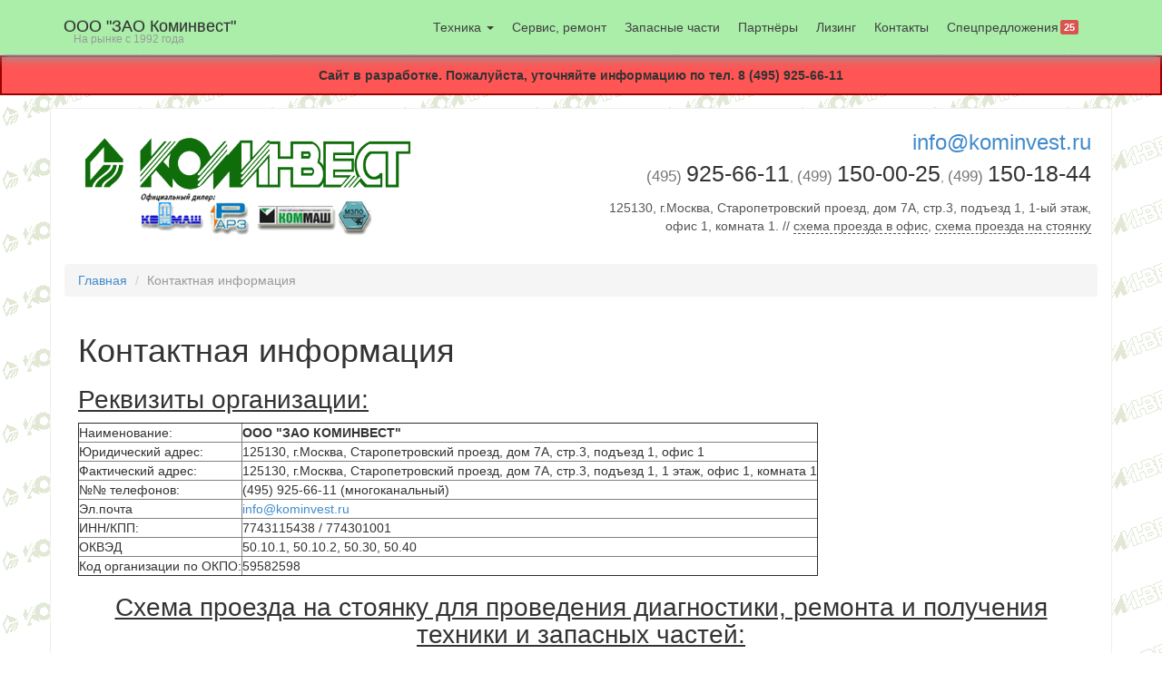

--- FILE ---
content_type: text/html; charset=utf-8
request_url: http://www.kominvest.ru/page/contacts
body_size: 6407
content:
<!DOCTYPE html>
<html lang="en">
  <head><meta data-config="{&quot;money_with_currency_format&quot;:{&quot;delimiter&quot;:&quot; &quot;,&quot;separator&quot;:&quot;.&quot;,&quot;format&quot;:&quot;%n\u0026nbsp;%u&quot;,&quot;unit&quot;:&quot;руб&quot;,&quot;show_price_without_cents&quot;:0},&quot;currency_code&quot;:&quot;RUR&quot;,&quot;currency_iso_code&quot;:&quot;RUB&quot;,&quot;default_currency&quot;:{&quot;title&quot;:&quot;Российский рубль&quot;,&quot;code&quot;:&quot;RUR&quot;,&quot;rate&quot;:1.0,&quot;format_string&quot;:&quot;%n\u0026nbsp;%u&quot;,&quot;unit&quot;:&quot;руб&quot;,&quot;price_separator&quot;:&quot;&quot;,&quot;is_default&quot;:true,&quot;price_delimiter&quot;:&quot;&quot;,&quot;show_price_with_delimiter&quot;:true,&quot;show_price_without_cents&quot;:false},&quot;facebook&quot;:{&quot;pixelActive&quot;:false,&quot;currency_code&quot;:&quot;RUB&quot;,&quot;use_variants&quot;:null},&quot;vk&quot;:{&quot;pixel_active&quot;:null,&quot;price_list_id&quot;:null},&quot;new_ya_metrika&quot;:true,&quot;ecommerce_data_container&quot;:&quot;dataLayer&quot;,&quot;common_js_version&quot;:null,&quot;vue_ui_version&quot;:null,&quot;feedback_captcha_enabled&quot;:null,&quot;account_id&quot;:129431,&quot;hide_items_out_of_stock&quot;:false,&quot;forbid_order_over_existing&quot;:false,&quot;minimum_items_price&quot;:null,&quot;enable_comparison&quot;:true,&quot;locale&quot;:&quot;ru&quot;,&quot;client_group&quot;:null,&quot;consent_to_personal_data&quot;:{&quot;active&quot;:false,&quot;obligatory&quot;:true,&quot;description&quot;:&quot;Настоящим подтверждаю, что я ознакомлен и согласен с условиями \u003ca href=&#39;/page/oferta&#39; target=&#39;blank&#39;\u003eоферты и политики конфиденциальности\u003c/a\u003e.&quot;},&quot;recaptcha_key&quot;:&quot;6LfXhUEmAAAAAOGNQm5_a2Ach-HWlFKD3Sq7vfFj&quot;,&quot;recaptcha_key_v3&quot;:&quot;6LcZi0EmAAAAAPNov8uGBKSHCvBArp9oO15qAhXa&quot;,&quot;yandex_captcha_key&quot;:&quot;ysc1_ec1ApqrRlTZTXotpTnO8PmXe2ISPHxsd9MO3y0rye822b9d2&quot;,&quot;checkout_float_order_content_block&quot;:false,&quot;available_products_characteristics_ids&quot;:null,&quot;sber_id_app_id&quot;:&quot;5b5a3c11-72e5-4871-8649-4cdbab3ba9a4&quot;,&quot;theme_generation&quot;:2,&quot;quick_checkout_captcha_enabled&quot;:false,&quot;max_order_lines_count&quot;:500,&quot;sber_bnpl_min_amount&quot;:1000,&quot;sber_bnpl_max_amount&quot;:150000,&quot;counter_settings&quot;:{&quot;data_layer_name&quot;:&quot;dataLayer&quot;,&quot;new_counters_setup&quot;:false,&quot;add_to_cart_event&quot;:true,&quot;remove_from_cart_event&quot;:true,&quot;add_to_wishlist_event&quot;:true},&quot;site_setting&quot;:{&quot;show_cart_button&quot;:true,&quot;show_service_button&quot;:false,&quot;show_marketplace_button&quot;:false,&quot;show_quick_checkout_button&quot;:false},&quot;warehouses&quot;:[],&quot;captcha_type&quot;:&quot;google&quot;,&quot;human_readable_urls&quot;:false}" name="shop-config" content="" /><script type="text/javascript" src="https://static.insales-cdn.com/assets/static-versioned/v3.72/static/libs/lodash/4.17.21/lodash.min.js"></script>
<!--InsalesCounter -->
<script type="text/javascript">
(function() {
  if (typeof window.__insalesCounterId !== 'undefined') {
    return;
  }

  try {
    Object.defineProperty(window, '__insalesCounterId', {
      value: 129431,
      writable: true,
      configurable: true
    });
  } catch (e) {
    console.error('InsalesCounter: Failed to define property, using fallback:', e);
    window.__insalesCounterId = 129431;
  }

  if (typeof window.__insalesCounterId === 'undefined') {
    console.error('InsalesCounter: Failed to set counter ID');
    return;
  }

  let script = document.createElement('script');
  script.async = true;
  script.src = '/javascripts/insales_counter.js?7';
  let firstScript = document.getElementsByTagName('script')[0];
  firstScript.parentNode.insertBefore(script, firstScript);
})();
</script>
<!-- /InsalesCounter -->

    <meta charset="utf-8">
    <meta http-equiv="X-UA-Compatible" content="IE=edge">
    <meta name="viewport" content="width=device-width, initial-scale=1">
    <meta name="description" content="">
    <meta name="author" content="">
	
	<meta name='yandex-verification' content='47009bfebedb2f65' />
	<meta name="google-site-verification" content="mbLwXP-OOMJKOhpGeP5XWQB5WZV3LJlHWzdbJwzip8M" />
	
	<link href="https://static.insales-cdn.com/assets/1/6441/489769/1547874612/favicon4.ico" rel="shortcut icon" type="image/vnd.microsoft.icon" />
	<link href="https://static.insales-cdn.com/assets/1/6441/489769/1547874612/apple-touch-icon-114.png" rel="apple-touch-icon" type="image/png" />
	
	<title>Контактная информация</title>

    <!-- Bootstrap core CSS -->
	<link type="text/css" rel="stylesheet" media="all" href="https://static.insales-cdn.com/assets/1/6441/489769/1547874612/bootstrap.min.css" />
    <!-- Bootstrap theme -->
	<link type="text/css" rel="stylesheet" media="all" href="https://static.insales-cdn.com/assets/1/6441/489769/1547874612/bootstrap-theme.min.css" />
	
	<!-- Custom scrpits -->
    <script type="text/javascript" src="https://ajax.googleapis.com/ajax/libs/jquery/1.11.0/jquery.min.js"></script>
	<script type="text/javascript" src="https://static.insales-cdn.com/assets/1/6441/489769/1547874612/jquery-ui-1.10.4.custom.min.js"></script>
	<script type="text/javascript" src="https://static.insales-cdn.com/assets/1/6441/489769/1547874612/functions.js"></script>
	<link type="text/css" rel="stylesheet" media="all" href="https://static.insales-cdn.com/assets/1/6441/489769/1547874612/jquery-ui-1.10.4.custom.min.css" />
	
	<!-- InSales scripts + Cart -->
    <script type="text/javascript" src="https://static.insales-cdn.com/assets/1/6441/489769/1547874612/jq.cookies.js"></script>
    <script type="text/javascript" src="/served_assets/public/shop/common_ru.js?1768279674"></script> 
	<script type="text/javascript" src="https://static.insales-cdn.com/assets/1/6441/489769/1547874612/functions-cart.js"></script>
	
    <!-- Custom styles for this template -->
	<!--<link type="text/css" rel="stylesheet/less" media="all" href="https://static.insales-cdn.com/assets/1/6441/489769/1547874612/styles.less" />
	<script type="text/javascript" src="https://static.insales-cdn.com/assets/1/6441/489769/1547874612/less-1.3.3.min.js"></script>-->
	<link type="text/css" rel="stylesheet" media="all" href="https://static.insales-cdn.com/assets/1/6441/489769/1547874612/styles.css" />
	
    <!-- HTML5 shim and Respond.js IE8 support of HTML5 elements and media queries -->
    <!--[if lt IE 9]>
      <script src="https://oss.maxcdn.com/libs/html5shiv/3.7.0/html5shiv.js"></script>
      <script src="https://oss.maxcdn.com/libs/respond.js/1.4.2/respond.min.js"></script>
    <![endif]-->
  </head>

  <body role="document">
<!-- Yandex.Metrika counter -->
<script type="text/javascript" >
   (function(m,e,t,r,i,k,a){m[i]=m[i]||function(){(m[i].a=m[i].a||[]).push(arguments)};
   m[i].l=1*new Date();k=e.createElement(t),a=e.getElementsByTagName(t)[0],k.async=1,k.src=r,a.parentNode.insertBefore(k,a)})
   (window, document, "script", "https://mc.yandex.ru/metrika/tag.js", "ym");

   ym(27695967, "init", {
        webvisor:true,
        ecommerce:dataLayer,
        clickmap:true,
        trackLinks:true,
        accurateTrackBounce:true
   });
</script>
<script type="text/javascript">
  window.dataLayer = window.dataLayer || [];
  window.dataLayer.push({});
</script>
<noscript><div><img src="https://mc.yandex.ru/watch/27695967" style="position:absolute; left:-9999px;" alt="" /></div></noscript>
<!-- /Yandex.Metrika counter -->

	
    <!--<div id="main-nav" class="navbar navbar-inverse bs-docs-nav" role="banner">-->
	<div class="navbar navbar-inverse navbar-fixed-top" role="navigation">
		<div class="container">
			<!--<div class="navbar-header responsive-logo">-->
			<div class="navbar-header">
				<!--<button class="navbar-toggle collapsed" type="button" data-toggle="collapse" data-target=".bs-navbar-collapse">-->
				<button type="button" class="navbar-toggle" data-toggle="collapse" data-target=".navbar-collapse">
					<span class="sr-only">Toggle navigation</span>
					<span class="icon-bar"></span>
					<span class="icon-bar"></span>
					<span class="icon-bar"></span>
				</button>
				<a class="navbar-brand" href="/">
					<!--<img src="https://static.insales-cdn.com/assets/1/6441/489769/1547874612/logo_mini.png" alt="ЗАО Коминвест">-->
					OOO "ЗАО Коминвест"
					<br>
					
					
					<!--<span class="mini_pont">34 лет на рынке</span>-->
					<span class="mini_pont">На рынке с 1992 года</span>
				</a>
			</div>
			<!--<nav class="navbar-collapse bs-navbar-collapse collapse" role="navigation" style="height: 1px;">-->
			<div class="navbar-collapse collapse">
				<!--<ul class="nav navbar-nav navbar-right responsive-nav main-nav-list">-->
				<ul class="nav navbar-nav">
					<!--<li><a href="/">Главная</a></li>-->
					<li class="dropdown">
						<a href="#" class="dropdown-toggle" data-toggle="dropdown">Техника <b class="caret"></b></a>
						<ul class="dropdown-menu">
							
								<li>
									<a href="/collection/tehnika-bu">ЗАПАСНЫЕ ЧАСТИ</a>
									
								</li>
							
								<li>
									<a href="/collection/musorovozy">Мусоровозы</a>
									
										<ul class="dropdown-menu">
										
											<li><a href="/collection/musorovozy">Мусоровозы</a></li>
										
											<li><a href="/collection/musorovozy">Мусоровозы</a></li>
										
											<li><a href="/collection/musorovozy">Мусоровозы</a></li>
										
											<li><a href="/collection/musorovozy">Мусоровозы</a></li>
										
											<li><a href="/collection/musorovozy">Мусоровозы</a></li>
										
										</ul>
									
								</li>
							
								<li>
									<a href="/collection/vakuumnye-mashiny">Вакуумные машины</a>
									
								</li>
							
								<li>
									<a href="/collection/ilososnye-mashiny">Илососные машины</a>
									
								</li>
							
								<li>
									<a href="/collection/kanalopromyvochnye-mashiny">Каналопромывочные машины</a>
									
								</li>
							
								<li>
									<a href="/collection/kombinirovannye-mashiny">Комбинированные машины</a>
									
								</li>
							
								<li>
									<a href="/collection/polivomoechnye-mashiny">Поливомоечные машины</a>
									
								</li>
							
								<li>
									<a href="/collection/peskorazbrasyvayuschie-mashiny">Пескоразбрасывающие машины</a>
									
								</li>
							
								<li>
									<a href="/collection/kombinirovannye-dorozhnye-mashiny">Комбинированные дорожные машины</a>
									
								</li>
							
								<li>
									<a href="/collection/podmetalno-uborochnye-mashiny">Подметально-уборочные машины</a>
									
								</li>
							
								<li>
									<a href="/collection/pogruzchiki">Погрузчики</a>
									
								</li>
							
								<li>
									<a href="/collection/avtogidropodemniki">Автогидроподъемники</a>
									
								</li>
							
								<li>
									<a href="/collection/kommunalno-uborochnye">Коммунально-уборочные</a>
									
								</li>
							
								<li>
									<a href="/collection/pritsepnaya-tehnika">Прицепная техника</a>
									
								</li>
							
								<li>
									<a href="/collection/navesnoe-oborudovanie">Навесное оборудование</a>
									
								</li>
							
								<li>
									<a href="/collection/sobstvennoe-proizvodstvo">Собственное производство</a>
									
								</li>
							
								<li>
									<a href="/collection/aerodromnaya-tehnika">Аэродромная техника</a>
									
								</li>
							
								<li>
									<a href="/collection/mashiny-dlya-moyki-konteynerov">Машины для мойки контейнеров</a>
									
								</li>
							
						</ul>
					</li>
					
					<!-- full menu -->
					
						<li class="visible-lg visible-xs">
							<a href="/page/servis" title="Сервис, ремонт" class="">
								Сервис, ремонт
								
								
							</a>
						</li>
					
						<li class="visible-lg visible-xs">
							<a href="/collection/repair_parts" title="Запасные части" class="">
								Запасные части
								
								
							</a>
						</li>
					
						<li class="visible-lg visible-xs">
							<a href="/page/partnyory" title="Партнёры" class="">
								Партнёры
								
								
							</a>
						</li>
					
						<li class="visible-lg visible-xs">
							<a href="/page/lizing" title="Лизинг" class="">
								Лизинг
								
								
							</a>
						</li>
					
						<li class="visible-lg visible-xs">
							<a href="/page/contacts" title="Контакты" class="active">
								Контакты
								
								
							</a>
						</li>
					
						<li class="visible-lg visible-xs">
							<a href="/page/spetspredlozheniya" title="Спецпредложения" class="">
								Спецпредложения
								
									<span class="label label-danger special_offer">25</span>
								
								
							</a>
						</li>
					
					
					<!-- mini menu -->
					<li class="dropdown hidden-lg hidden-xs">
						<a href="#" class="dropdown-toggle" data-toggle="dropdown">Услуги <b class="caret"></b></a>
						<ul class="dropdown-menu">
							
								<li><a href="/page/servis" title="Сервис, ремонт" class="">Сервис, ремонт</a></li>
							
								<li><a href="/collection/repair_parts" title="Запасные части" class="">Запасные части</a></li>
							
								<li><a href="/page/lizing" title="Лизинг" class="">Лизинг</a></li>
							
						</ul>
					</li>
					
						<li class="hidden-lg hidden-xs"><a href="/page/partnyory" title="Партнёры" class="">Партнёры</a></li>
					
						<li class="hidden-lg hidden-xs"><a href="/page/contacts" title="Контакты" class="active">Контакты</a></li>
					
						<li class="hidden-lg hidden-xs"><a href="/page/spetspredlozheniya" title="Спецпредложения" class="">Спецпредложения</a></li>
					
				</ul>
			<!--</nav>-->
			</div>
			<!--/.nav-collapse -->
		</div>
    </div>


	<div id="work_in_progress" class="row">
		Сайт в разработке. Пожалуйста, уточняйте информацию по тел. 8 (495) 925-66-11
	</div>
	
	<!--<div class="search">
		<form action="/search" method="get" class="searchform">     
				 
			<fieldset>
				<input type="text" name="q" class="txt" value="Поиск" onfocus="if(this.value=='Поиск'){this.value='';}" onblur="if(this.value==''){this.value='';}" />
				<input type="submit" class="btn" value="" />
				
			</fieldset>
		</form>
	</div>   -->      
	
    <div id="main_container" class="container" role="main">
	
		<div id="header" class="row">
			<div class="col-xs-12 col-sm-6 logo_block">
				<a href="/" class="logo">
					<img src="https://static.insales-cdn.com/assets/1/6441/489769/1547874612/logo_mini.png" alt="ЗАО Коминвест">
				</a>
				<a href="/page/partnyory" class="logo_partner">
					<img src="https://static.insales-cdn.com/assets/1/6441/489769/1547874612/logo_partner2.png" alt="ЗАО Коминвест - официальный дилер">
				</a>
			</div>
			<div class="col-xs-12 col-sm-6 info_block">
				<div class="row">
					
					<!--<div class="col-xs-12 phone">
						<a href="tel:8 (495) 925-66-11" class="phone">
							<span class="code">8 (495) </span>
							<span class="tel"> 925-66-11</span>
						</a>
					</div>-->
					
					<div class="col-xs-12 email">
						<a href="mailto:info@kominvest.ru">info@kominvest.ru</a>
					</div>
					
					<div class="col-xs-12 phone_mini">
						<a href="tel:+74959256611" class="phone_mini">
							<span class="code">(495) </span>
							<span class="tel">925-66-11</span>
						</a>,
						<a href="tel:+74991500025" class="phone_mini">
							<span class="code">(499) </span>
							<span class="tel">150-00-25</span>
						</a>, 
						<a href="tel:+74991501844" class="phone_mini">
							<span class="code">(499) </span>
							<span class="tel">150-18-44</span>
						</a>
					</div>
					
					<div class="col-xs-12 address">
						125130, г.Москва, Старопетровский проезд, дом 7А, стр.3, подъезд 1, 1-ый этаж, офис 1, комната 1.
						// <a href="/page/contacts#map_office" class="map">схема проезда в офис</a>, 
						<a href="/page/contacts#map_sklad" class="map">схема проезда на стоянку</a>
					</div>
					
				</div>
			</div>
		</div>
		
		




<ol class="breadcrumb">
	<li><a href="/">Главная</a></li>
	<li class="active">Контактная информация</li>
</ol>

<div id="page" class="container-fluid">

	
	

	<h1>Контактная информация</h1>
	
	
		<div class="editor-content">
			<h3 style="text-align: left;"><span style="text-decoration: underline; font-size: 1.17em;">Реквизиты организации:</span></h3>
<table border="1" cellspacing="1" cellpadding="1">
<tbody>
<tr>
<td>Наименование:</td>
<td><strong>ООО "ЗАО КОМИНВЕСТ"</strong></td>
</tr>
<tr>
<td>Юридический адрес:</td>
<td>125130, г.Москва,&nbsp;Старопетровский проезд, дом 7А, стр.3, подъезд 1, офис 1</td>
</tr>
<tr>
<td>Фактический адрес:</td>
<td>125130, г.Москва, Старопетровский проезд, дом 7А, стр.3, подъезд 1, 1&nbsp;этаж, офис 1, комната 1</td>
</tr>
<tr>
<td>№№ телефонов:</td>
<td>(495) 925-66-11 (многоканальный)</td>
</tr>
<tr>
<td>Эл.почта</td>
<td><a href="mailto:info@kominvest.ru">info@kominvest.ru</a></td>
</tr>
<tr>
<td>ИНН/КПП:</td>
<td>7743115438 / 774301001</td>
</tr>
<tr>
<td>ОКВЭД</td>
<td>50.10.1, 50.10.2, 50.30, 50.40</td>
</tr>
<tr>
<td>Код организации по ОКПО:</td>
<td>59582598</td>
</tr>
</tbody>
</table>
<h3><span style="text-decoration: underline; font-size: 1.17em;"></span></h3>
<h3 style="text-align: center;"><span style="text-decoration: underline; font-size: 1.17em;"><a name="map_sklad"></a>Схема проезда на стоянку для проведения диагностики, ремонта и получения техники и запасных частей:</span></h3>
<h3 style="text-align: center;"><span style="text-decoration: underline; font-size: 1.17em;"><img style="font-size: medium; font-weight: 400; display: block; margin-left: auto; margin-right: auto;" src='https://static.insales-cdn.com/files/1/6588/5044668/original/mceclip0-1523608311196.png'></span></h3>
<h3 style="text-align: center;"><span style="text-decoration: underline; font-size: 1.17em;"></span></h3>
<h3 style="text-align: center;"><span style="text-decoration: underline; font-size: 1.17em;"><a name="map_office"></a>Схема проезда в офис:</span></h3>
<p><img style="display: block; margin-left: auto; margin-right: auto;" src='https://static.insales-cdn.com/files/1/6589/5044669/original/mceclip1-1523608365745.png'><span style="text-decoration: underline; font-size: 1.17em;"></span></p>
		</div>
	
</div>
		
	</div>
		
	<div id="footer" class="row-fluid">
		<div class="container">
			<div class="col-xs-12 col-md-6">
				<a href="/collection/all">
					<h5>Каталог</h5>
				</a>
				<ul class="catalog">
					
					<li>
						<a href="/collection/tehnika-bu">ЗАПАСНЫЕ ЧАСТИ</a>
					</li>
					
					<li>
						<a href="/collection/musorovozy">Мусоровозы</a>
					</li>
					
					<li>
						<a href="/collection/vakuumnye-mashiny">Вакуумные машины</a>
					</li>
					
					<li>
						<a href="/collection/ilososnye-mashiny">Илососные машины</a>
					</li>
					
					<li>
						<a href="/collection/kanalopromyvochnye-mashiny">Каналопромывочные машины</a>
					</li>
					
					<li>
						<a href="/collection/kombinirovannye-mashiny">Комбинированные машины</a>
					</li>
					
					<li>
						<a href="/collection/polivomoechnye-mashiny">Поливомоечные машины</a>
					</li>
					
					<li>
						<a href="/collection/peskorazbrasyvayuschie-mashiny">Пескоразбрасывающие машины</a>
					</li>
					
					<li>
						<a href="/collection/kombinirovannye-dorozhnye-mashiny">Комбинированные дорожные машины</a>
					</li>
					
					<li>
						<a href="/collection/podmetalno-uborochnye-mashiny">Подметально-уборочные машины</a>
					</li>
					
					<li>
						<a href="/collection/pogruzchiki">Погрузчики</a>
					</li>
					
					<li>
						<a href="/collection/avtogidropodemniki">Автогидроподъемники</a>
					</li>
					
					<li>
						<a href="/collection/kommunalno-uborochnye">Коммунально-уборочные</a>
					</li>
					
					<li>
						<a href="/collection/pritsepnaya-tehnika">Прицепная техника</a>
					</li>
					
					<li>
						<a href="/collection/navesnoe-oborudovanie">Навесное оборудование</a>
					</li>
					
					<li>
						<a href="/collection/sobstvennoe-proizvodstvo">Собственное производство</a>
					</li>
					
					<li>
						<a href="/collection/aerodromnaya-tehnika">Аэродромная техника</a>
					</li>
					
					<li>
						<a href="/collection/mashiny-dlya-moyki-konteynerov">Машины для мойки контейнеров</a>
					</li>
					
				</ul>
			</div>
			<div class="col-xs-6 col-md-3">
				<a href="/page/contacts">
					<h5>Услуги</h5>
				</a>
				<ul class="links">
					
						<li><a href="/page/servis" title="Сервис, ремонт" class="">Сервис, ремонт</a></li>
					
						<li><a href="/collection/repair_parts" title="Запасные части" class="">Запасные части</a></li>
					
						<li><a href="/page/lizing" title="Лизинг" class="">Лизинг</a></li>
					
						<li><a href="/page/spetspredlozheniya" title="Спецпредложения" class="">Спецпредложения</a></li>
					
				</ul>
			</div>
			<div class="col-xs-6 col-md-3">
				<a href="/page/contacts">
					<h5>О нас</h5>
				</a>
				<ul class="links">
					
						<li><a href="/page/contacts" title="Контакты" class="active">Контакты</a></li>
					
						<li><a href="/page/feedback" title="Обратная связь" class="">Обратная связь</a></li>
					
						<li><a href="/page/partnyory" title="Партнёры" class="">Партнёры</a></li>
					
				</ul>
			</div>
		</div>
		<div class="container">
			<footer>
				<hr>
				<p>©1992-2026, ЗАО "Коминвест" </p>
				<p>Тел. <a href="tel:8 (495) 925-66-11">8 (495) 925-66-11</a></p>
				<p><a href="mailto:info@kominvest.ru">info@kominvest.ru</a></p>
			</footer>
		</div>
    </div> <!-- /container -->
	

    <!-- Bootstrap core JavaScript
    ================================================== -->
    <!-- Placed at the end of the document so the pages load faster -->
	
	<script type="text/javascript" src="https://static.insales-cdn.com/assets/1/6441/489769/1547874612/bootstrap.min.js"></script>
	
	
	<!-- FancyBox
    ================================================== -->
	<!-- Add mousewheel plugin (this is optional) -->
	<!--<script type="text/javascript" src="https://static.insales-cdn.com/assets/1/6441/489769/1547874612/jquery.mousewheel-3.0.6.pack.js"></script>-->

	<!-- Add fancyBox -->
	<link rel="stylesheet" href="https://static.insales-cdn.com/assets/1/6441/489769/1547874612/jquery.fancybox.css" type="text/css" media="screen" />
	<script type="text/javascript" src="https://static.insales-cdn.com/assets/1/6441/489769/1547874612/jquery.fancybox.pack.js"></script>
	<script type="text/javascript" src="https://static.insales-cdn.com/assets/1/6441/489769/1547874612/add_fancybox.js"></script>
	
	<!-- Optionally add helpers - button, thumbnail and/or media -->
	<link rel="stylesheet" href="https://static.insales-cdn.com/assets/1/6441/489769/1547874612/jquery.fancybox-buttons.css" type="text/css" media="screen" />
	<script type="text/javascript" src="https://static.insales-cdn.com/assets/1/6441/489769/1547874612/jquery.fancybox-buttons.js"></script>
	<script type="text/javascript" src="https://static.insales-cdn.com/assets/1/6441/489769/1547874612/jquery.fancybox-media.js"></script>
	<link rel="stylesheet" href="https://static.insales-cdn.com/assets/1/6441/489769/1547874612/jquery.fancybox-thumbs.css" type="text/css" media="screen" />
	<script type="text/javascript" src="https://static.insales-cdn.com/assets/1/6441/489769/1547874612/jquery.fancybox-thumbs.js"></script>
	
  <script src="//code-ya.jivosite.com/widget/xbLPCgw64J" async></script></body>
</html>


--- FILE ---
content_type: text/css
request_url: https://static.insales-cdn.com/assets/1/6441/489769/1547874612/styles.css
body_size: 3733
content:
/*---------------------------------------------------
    LESS Elements 0.7
  ---------------------------------------------------
    A set of useful LESS mixins
    More info at: http://lesselements.com
  ---------------------------------------------------*/

.no-border {
  border: none;
}
.no-border-radius {
  -webkit-border-radius: 0;
  -moz-border-radius: 0;
  border-radius: 0;
  -moz-background-clip: padding;
  -webkit-background-clip: padding-box;
  background-clip: padding-box;
}
.no-box-shadow {
  -webkit-box-shadow: none;
  -moz-box-shadow: none;
  box-shadow: none;
}
@font-face {
  font-family: 'Glyphicons Halflings';
  src: url('glyphicons-halflings-regular.eot');
  src: url('glyphicons-halflings-regular.eot?#iefix') format('embedded-opentype'), url('glyphicons-halflings-regular.woff') format('woff'), url('glyphicons-halflings-regular.ttf') format('truetype'), url('glyphicons-halflings-regular.svg#glyphicons_halflingsregular') format('svg');
}
body {
  padding-top: 60px;
  background-image: url(ki.gif);
}
#main_container {
  background-color: #fff;
  border: 1px solid #efefef;
  padding-top: 10px;
  padding-bottom: 30px;
}
ol.breadcrumb li.other_links {
  float: right;
  display: inline-table;
  margin-right: -9px;
}
ol.breadcrumb li.other_links:before {
  content: "";
  padding: 0;
}
ol.breadcrumb li.other_links > a {
  margin-left: 5px;
}
.navbar {
  margin-bottom: 0;
}
.navbar .navbar-header a.navbar-brand img {
  height: 20px;
}
.navbar ul.navbar-nav {
  float: right;
}
.text_nowrap_ellipsis {
  display: block;
  white-space: nowrap;
  overflow: hidden;
  text-overflow: ellipsis;
}
.text_nowrap_ellipsis.show_on_hover:hover {
  overflow: visible;
}
#work_in_progress {
  text-align: center;
  border: 2px solid #900;
  background-color: #F55;
  padding: 10px;
  margin: 1px 0 14px;
  font-weight: bold;
}
#header {
  margin: 10px 0 31px;
}
#header > div.logo_block {
  margin-top: 11px;
}
#header > div.logo_block .logo img {
  height: 59px;
  max-width: 100%;
}
#header > div.logo_block .logo_partner {
  margin-left: 60px;
}
#header > div.logo_block .logo_partner img {
  height: 50px;
  max-width: 100%;
}
#header > div.info_block {
  text-align: right;
}
#header > div.info_block div.phone {
  height: 57px;
  padding-right: 0;
}
#header > div.info_block div.phone a.phone {
  color: #333;
}
#header > div.info_block div.phone a.phone .code {
  font-size: 20px;
  color: #777;
}
#header > div.info_block div.phone a.phone .tel {
  font-size: 50px;
}
#header > div.info_block div.phone a.phone:hover {
  text-decoration: none;
}
#header > div.info_block div.phone_mini {
  margin-bottom: 10px;
  margin-top: 0px;
  padding-right: 7px;
  color: #777;
  font-size: 14px;
}
#header > div.info_block div.phone_mini a.phone_mini {
  color: #333;
  font-size: 17px;
  white-space: nowrap;
  display: inline-block;
}
#header > div.info_block div.phone_mini a.phone_mini .code {
  color: #777;
}
#header > div.info_block div.phone_mini a.phone_mini .tel {
  font-size: 25px;
}
#header > div.info_block div.phone_mini a.phone_mini:hover {
  text-decoration: none;
}
#header > div.info_block div.address {
  color: #555;
  font-size: 14px;
  padding-right: 7px;
}
#header > div.info_block div.address .map {
  color: #555;
  border-bottom: 1px dashed #555;
}
#header > div.info_block div.address .map:hover {
  color: #333;
  text-decoration: none;
}
#header > div.info_block div.email {
  font-size: 24px;
  padding-right: 7px;
}
#footer {
  background-color: #eee;
  border-top: 1px solid #aaa;
  padding: 17px 0 15px;
  margin-top: 30px;
}
#footer > .container > div {
  margin-bottom: 22px;
}
#footer h5 {
  font-weight: bold;
}
#footer ul.catalog {
  list-style: none;
  margin: 0;
  padding: 0;
}
#footer ul.catalog li {
  float: left;
  width: 50%;
  line-height: 20px;
  padding: 2px 15px 0;
  list-style: none inside;
  white-space: nowrap;
  overflow: hidden;
  text-overflow: ellipsis;
  font-size: 0.9em;
}
#footer ul.catalog li:before {
  content: "\2012";
  margin-left: -7px;
  margin-right: 7px;
}
#footer ul.links {
  list-style: none;
  margin: 0;
  padding: 0;
}
#footer ul.links li {
  white-space: nowrap;
  overflow: hidden;
  text-overflow: ellipsis;
  font-size: 0.9em;
}
#footer footer hr {
  margin-top: 40px;
  margin-bottom: 10px;
  border-top: 1px solid #aaa;
}
#footer footer p {
  margin: 0;
  font-size: 0.9em;
}
#carousel-main .carousel-inner > .item > div {
  position: relative;
}
#carousel-main .carousel-inner > .item > div > .text {
  position: absolute;
  top: 5px;
  right: 100px;
  color: #fff;
  font-size: 2em;
}
#carousel-main .carousel-inner > .item > div > .text h2 {
  font-size: 2em;
}
#carousel-main .carousel-inner > .item > div > img,
#carousel-main .carousel-inner > .item > div > a > img {
  width: 100%;
  line-height: 1;
  display: block;
  max-width: 100%;
  height: auto;
}
.full_catalog_list {
  margin-top: 50px;
}
.full_catalog_list > div {
  margin-bottom: 10px;
  overflow: hidden;
}
.full_catalog_list > div h3,
.full_catalog_list > div h4 {
  color: #37496d;
}
.full_catalog_list > div h3:hover,
.full_catalog_list > div h4:hover {
  color: #17294d;
}
.full_catalog_list > div h3 {
  margin-top: 6px;
  font-weight: bold;
  text-decoration: none;
  display: block;
  white-space: nowrap;
  overflow: hidden;
  text-overflow: ellipsis;
  display: inline-block;
  border-bottom: 1px dashed #17294d;
}
.full_catalog_list > div h3.show_on_hover:hover {
  overflow: visible;
}
.full_catalog_list > div h4 {
  font-weight: bold;
  text-decoration: underline;
  display: block;
  white-space: nowrap;
  overflow: hidden;
  text-overflow: ellipsis;
}
.full_catalog_list > div h4.show_on_hover:hover {
  overflow: visible;
}
.full_catalog_list > div.align_center {
  text-align: center;
  padding-right: 30px;
}
.full_catalog_list > div.align_right {
  text-align: right;
  padding-right: 30px;
}
.full_catalog_list ul.category_list {
  margin-left: 0;
  list-style: none;
  padding: 0;
}
.full_catalog_list ul.category_list li {
  float: left;
  width: 33%;
  padding: 1px 10px 1px 5px;
}
.full_catalog_list ul.category_list li > a {
  text-align: left;
}
.full_catalog_list ul.category_list li > a > h5 {
  display: block;
  white-space: nowrap;
  overflow: hidden;
  text-overflow: ellipsis;
  margin-top: 0px;
  font-size: 0.8em;
  line-height: 1em;
}
.full_catalog_list ul.category_list li > a > h5.show_on_hover:hover {
  overflow: visible;
}
.full_catalog_list ul.category_list li > a .img-thumbnail {
  height: 5em;
}
.img-thumbnail.preview {
  display: inline-block;
  width: 100%;
  padding: 1px 0px;
  overflow: hidden;
  border: 1px solid #aaa;
  background-color: #fff;
}
.img-thumbnail.preview > div {
  height: 100%;
  margin: 0 1px;
  overflow: hidden;
}
.img-thumbnail.preview > div > table {
  border: none;
  height: 100%;
  width: 100%;
  max-height: 100%;
  padding: 0;
  margin: 0;
}
.img-thumbnail.preview > div > table td {
  padding: 0;
  margin: 0;
  text-align: center;
  vertical-align: middle;
}
.img-thumbnail.preview > div > table td > div > img {
  margin: 0 auto;
  display: block;
  border: none;
  width: 100%;
}
.full_list_anchor {
  margin-bottom: 21px;
}
.full_list_anchor h5 {
  margin-top: 0px;
  margin-bottom: 5px;
}
.text_align_right {
  text-align: right;
}
#cart-table {
  width: 100%;
}
#cart-table tbody tr td {
  padding-bottom: 10px;
}
#cart-table tbody tr td.product-image {
  width: 92px;
}
#cart-table tbody tr td.product-image > a {
  text-align: left;
}
#cart-table tbody tr td.product-image > a .img-thumbnail {
  height: 5em;
}
#cart-table tbody tr td.product-meta {
  padding: 0px 14px;
}
#cart-table tbody tr td.product-meta .title a {
  font-weight: bold;
  font-size: 1.5em;
}
#cart-table tbody tr td.quantity {
  width: 30px;
}
#cart-table tbody tr td.quantity input {
  width: 30px;
}
#cart-table tbody tr td.price {
  font-weight: bold;
  text-align: right;
  width: 125px;
}
#cart-table tbody tr td.delete {
  width: 95px;
  padding: 0px 0 0 15px;
}
#cart-table tfoot tr {
  border-top: 1px dashed #999;
}
#filters_block > div,
#filters_block > form > div {
  border-bottom: 1px solid #BBB;
  padding: 0 15px;
  background: #EBECE3;
}
#filters_block > div > span.title,
#filters_block > form > div > span.title {
  display: block;
  padding: 7px 0px 5px 15px;
  background: url(pointer_bottom.gif) 0 13px no-repeat;
  font-weight: bold;
  cursor: pointer;
}
#filters_block > div > .collections ul.child,
#filters_block > form > div > .collections ul.child {
  margin: 0 0 0 15px;
  padding: 0;
  list-style: none outside none;
}
#filters_block > div > .collections ul.child li,
#filters_block > form > div > .collections ul.child li {
  padding: 0;
}
#filters_block > div > .collections ul li a,
#filters_block > form > div > .collections ul li a {
  font-size: 0.9em;
  line-height: 1.8em;
}
#filters_block > div > .collections ul li a:hover,
#filters_block > form > div > .collections ul li a:hover {
  text-decoration: none;
  border-bottom: 1px dotted #256DB3;
}
#filters_block > div > .collections ul li a.parent_link,
#filters_block > form > div > .collections ul li a.parent_link {
  color: #636363;
  font-weight: bold;
}
#filters_block > div > .collections ul li a.active,
#filters_block > form > div > .collections ul li a.active {
  font-weight: bold;
  color: #636363;
}
#filters_block > div > .collections ul li a span.product_count,
#filters_block > form > div > .collections ul li a span.product_count {
  font-size: 0.9em;
  color: #999;
}
#filters_block > div ul.parent,
#filters_block > form > div ul.parent {
  list-style: none outside none;
  padding-left: 21px;
}
div.pagination {
  margin: 0;
  height: auto;
  overflow: hidden;
  background: #F5F5F6;
  display: block;
  -webkit-border-radius: 0;
  -moz-border-radius: 0;
  border-radius: 0;
  -moz-background-clip: padding;
  -webkit-background-clip: padding-box;
  background-clip: padding-box;
}
div.pagination.pagination_top {
  border-top: 1px solid #BBB;
  border-bottom: none;
  padding: 8px 20px;
}
div.pagination.pagination_bottom {
  border-bottom: 1px solid #BBB;
  border-top: 1px solid #E0E0E0;
  padding: 8px 20px;
}
div.pagination ul {
  border: 0;
  margin: 0;
  padding: 0;
  line-height: 100%;
  float: right;
  display: inline;
}
div.pagination ul li {
  float: left;
  display: inline;
  line-height: 20px;
  margin-left: 5px;
}
div.pagination ul li a {
  -webkit-border-radius: 0;
  -moz-border-radius: 0;
  border-radius: 0;
  -moz-background-clip: padding;
  -webkit-background-clip: padding-box;
  background-clip: padding-box;
  padding: 0 7px;
  line-height: 1.4em;
  background: transparent;
  border: solid 1px #9aafe5;
  font-weight: bold;
  color: #0e509e;
  padding: 1px 6px;
  text-decoration: none;
  font-weight: normal;
}
div.pagination ul li.selected a {
  color: #FFFFFF;
  font-weight: bold;
  background: #2E6AB1;
}
#product .block_img {
  padding-top: 25px;
}
#product .block_img .main_img {
  margin-bottom: 18px;
}
#product .block_1 h1 span.price {
  float: right;
  color: #777;
  font-style: italic;
  font-size: 0.9em;
}
#product .block_1 table.params {
  width: 100%;
}
#product .block_1 table.params tr {
  cursor: pointer;
}
#product .block_1 table.params tr.odd {
  background-color: #eff6f6;
}
#product .block_1 table.params tr.even {
  background-color: #f6f6f6;
}
#product .block_1 table.params tr:hover {
  background-color: #ebebeb;
}
#product .block_1 table.params tr td {
  padding: 4px 7px;
}
.repair_parts .comment {
  margin-bottom: 20px;
}
#products_table_options {
  text-align: right;
  margin: 0 0 13px;
  min-height: 20px;
}
#products_table_options .call_please {
  font-weight: bold;
}
#products_table_options .call_please a {
  color: #f22;
}
#products_table {
  width: 100%;
  table-layout: fixed;
  border-spacing: 2px;
  border-color: gray;
}
#products_table.full_table tr td {
  padding-top: 0.3em;
  padding-bottom: 0.3em;
}
#products_table > thead {
  display: none;
}
#products_table > thead .sorting {
  background: url("sort_both.png") no-repeat center right;
}
#products_table > thead .sorting_asc {
  background: url("sort_asc.png") no-repeat center right;
}
#products_table > thead .sorting_desc {
  background: url("sort_desc.png") no-repeat center right;
}
#products_table > thead .sorting_asc_disabled {
  background: url("sort_asc_disabled.png") no-repeat center right;
}
#products_table > thead .sorting_desc_disabled {
  background: url("sort_desc_disabled.png") no-repeat center right;
}
#products_table tr > .sorting_column {
  display: none;
}
#products_table tr > .details_column {
  display: none;
}
#products_table tr.collection {
  background-color: #E6F2F2;
  border-top: 1px solid #ddd;
  border-bottom: 1px solid #ddd;
}
#products_table tr.collection td {
  padding-left: 5px;
}
#products_table tr.table_row {
  cursor: pointer;
  border-top: 1px solid #ddd;
  border-bottom: 1px solid #ddd;
}
#products_table tr.table_row.odd {
  background-color: #f3f3f3;
}
#products_table tr.table_row:hover {
  background-color: #e2e2e2;
}
#products_table tr.table_row_details.collapse.in,
#products_table tr.table_row_details.collapsing {
  display: table-row;
}
#products_table tr.table_row_details div.details {
  padding-left: 40px;
  margin-bottom: 14px;
}
#products_table tr.table_row_details div.details .img_block {
  width: 100%;
}
#products_table tr.table_row_details div.details .product_page_link {
  margin-top: 17px;
}
#products_table tr.table_row_details div.details table.params {
  width: 100%;
}
#products_table tr.table_row_details div.details table.params tr {
  cursor: pointer;
}
#products_table tr.table_row_details div.details table.params tr.cycle_odd {
  background-color: #e6f6f6;
}
#products_table tr.table_row_details div.details table.params tr.cycle_even {
  background-color: #f6f6f6;
}
#products_table tr.table_row_details div.details table.params tr:hover {
  background-color: #e2e2e2;
}
#products_table tr.table_row_details div.details table.params tr td {
  padding: 4px 7px;
}
#products_table tr td,
#products_table tr th {
  line-height: 1.3em;
  padding-top: 0.6em;
  padding-bottom: 0.6em;
}
#products_table tr td.row_number,
#products_table tr th.row_number {
  text-align: right;
  width: 37px;
  padding-left: 0.3em;
  padding-right: 0.6em;
}
#products_table tr td.product_title,
#products_table tr th.product_title {
  padding-right: 18px;
  width: 30%;
}
#products_table tr td.product_title.first_col,
#products_table tr th.product_title.first_col {
  padding-left: 15px;
}
#products_table tr td.product_price,
#products_table tr th.product_price {
  width: 109px;
  text-align: right;
  padding-right: 7px;
}
/*==ZERIF==*/
/*----  SECTION:  HOME > TOP BAR   ----*/
.navbar {
  background: #aea;
  border-bottom: 1px solid #ddd;
  border: 0;
  border-radius: 0 !important;
  text-align: left;
  -webkit-box-shadow: 0px 5px 11px #999999;
  -moz-box-shadow: 0px 5px 11px #999999;
  box-shadow: 0px 5px 11px #999999;
}
#main-nav {
  width: 100%;
  z-index: 1000;
  min-height: 75px;
}
#main-nav.fixed {
  position: fixed !important;
  top: 0;
}
.navbar-inverse .navbar-brand {
  height: 60px;
  position: relative;
  line-height: 12px;
  color: #333;
  padding-top: 23px;
}
.navbar-inverse .navbar-brand:hover,
.navbar-inverse .navbar-brand:focus {
  color: #555;
}
.navbar-inverse .navbar-brand .mini_pont {
  font-size: 12px;
  font-weight: normal;
  margin-left: 11px;
  color: #999;
  text-shadow: none;
}
.navbar-inverse .navbar-nav > li {
  display: inline;
  margin-right: 20px;
  margin-top: 13px;
}
.navbar-inverse .navbar-nav > li:last-child {
  margin-right: 0 !important;
}
.navbar-inverse .navbar-nav > li > a {
  color: #404040;
  padding: 0;
  line-height: 35px;
  text-shadow: none;
}
.navbar-inverse .navbar-nav > li > a:hover {
  color: #e96656;
  outline: none;
}
.navbar-inverse .navbar-nav > li > a > span.special_offer {
  position: relative;
  top: -1px;
  right: 2px;
  padding: 0.2em .4em .2em;
}
.navbar-inverse .navbar-nav > li.open > a:hover,
.navbar-inverse .navbar-nav > li.open > a:focus {
  background-color: inherit;
  color: #e96656;
}
.navbar-inverse .navbar-toggle {
  border: 0;
  background-color: #808080;
  margin-top: 23px;
}
.navbar-inverse .navbar-toggle:hover,
.navbar-inverse .navbar-toggle:focus {
  background-color: #e96656;
  filter: alpha(opacity=100);
  opacity: 1;
}
/* ================================================
      RESPONSE
   ================================================ */
@media (max-width: 767px) {
  #header > div.logo_block {
    text-align: center;
    margin-top: 0;
  }
  #header > div.info_block {
    text-align: center;
    margin-top: 17px;
  }
  .full_catalog_list {
    margin-top: 28px;
  }
  .full_catalog_list > div {
    text-align: center !important;
  }
}


--- FILE ---
content_type: application/javascript; charset=utf-8
request_url: https://static.insales-cdn.com/assets/1/6441/489769/1547874612/functions-cart.js
body_size: 912
content:

var cv_currency_format = "{{money_with_currency_format}}";
var insalesCart = new InSales.Cart();

$(document).ready(function() {
	//new InSales.Cart({
	//	selector: '.buy_button',
	//	draw: function(cart) 
	//	{
	//		$('.count').html(cart.items_count);
	//		$('.sum-container').html(InSales.formatMoney(cart.items_price, "{{money_with_currency_format}}"));
	//		this.addCallback = function () {
	//			this.reloadCart(function () {
	//				cart.draw();
	//				set_preloaders_message('<div id="add_product_notification"><h3>Товар добавлен в корзину</h3><a href="#" class="d-link gr-button closeCartMsg"><span class="d-text">Продолжить покупки</span></a><a class="d-link gr-button gr-button-buy" href="/cart_items/{% if language.not_default? %}?lang={{ language.locale }}{% endif %}"><span class="d-text">Перейти в корзину</span></a></div>');
	//				//window.setTimeout( hide_preloader, 1000);
	//			});
	//		}  
	//	}
	//});
	
	$("#main_container").on( "click", 'a.buy_button', function() {
		console.log("buy_button");
		console.log(this);
	});
});

function add_to_cart(currentElement) {
	console.log("add to cart");
	console.log(currentElement);
	
	console.log( insalesCart );
	
	var variant_id = $(currentElement).attr("variant_id");
	var action_url = $(currentElement).attr("action_url");
	
	var action = action_url.split("?");
    var url    = action[0] + ".json";
    var lang   = action[1] ? "?"+action[1] : "";
    var path   = url + lang;
	
	var fields = {
		variant_id: variant_id,
	}
	
	set_preloaders_message('<div id="add_product_notification"><h3>Товар добавлен в корзину</h3><a href="#" class="d-link gr-button closeCartMsg"><span class="d-text">Продолжить покупки</span></a><a class="d-link gr-button gr-button-buy" href="/cart_items/{% if language.not_default? %}?lang={{ language.locale }}{% endif %}"><span class="d-text">Перейти в корзину</span></a></div>');
	
    show_preloader();
	jQuery.ajax({
        url:      path,
        type:     'post',
        data:     fields,
        dataType: 'json',
        success:  onAddToCart,
        error:    hide_preloader
    });
	
	return false;
}

function onAddToCart() {
	console.log("onAddToCart");
}

//<form action="{{ cart_url }}" method="post" id="order">
//<input type="hidden" name="variant_id" value="{{ product.variants.first.id }}" />
//<input type="text" value="1" name="quantity" class="qty" id="quantity" /> 
//<a href="#" class="d-link gr-button gr-button-buy buy" id="buy-button">
//</form>

function addOrderItem(form, onAddToCart) {
    var fields = form.serialize();
    var action = form.attr("action").split("?");
    jQuery.ajax({
        url:      path,
        type:     'post',
        data:     fields,
        dataType: 'json',
        success:  onAddToCart,
        error:    hide_preloader
    });
}
;


--- FILE ---
content_type: application/javascript; charset=utf-8
request_url: https://static.insales-cdn.com/assets/1/6441/489769/1547874612/functions.js
body_size: 648
content:
function set_slider(slider_name, value_min, value_max, value0, value1)
{	
	value_min = parseInt(value_min);
	value_max = parseInt(value_max);
	value0 = parseInt(value0);
	value1 = parseInt(value1);
	
	var min_txt = ( value_min >=  2147000000 ) ? "&infin;"  : value_min;
	var min_txt = ( value_min <= -2147000000 ) ? "-&infin;" : value_min;
	
	var max_txt = ( value_max >=  2147000000 ) ? "&infin;"  : value_max;
	var max_txt = ( value_max <= -2147000000 ) ? "-&infin;" : value_max;
		
	if(value_min == value_max)
	{
		$( "#" + slider_name + "_min" ).val("");
		$( "#" + slider_name + "_max" ).val("");

		$( "#" + slider_name + "_min" ).attr("disabled","disabled");
		$( "#" + slider_name + "_max" ).attr("disabled","disabled");

		$( "div#slider_" + slider_name + "_l" ).html("");
		$( "div#slider_" + slider_name + "_r" ).html("");

		$( "#slider_" + slider_name + "_range" ).slider({
			range: true,
			min: value_min, 
			max: value_max+1,
			values: [value_min, value_max+1],
			disabled: true
		});
	}
	else if(value_max > value_min)
	{
		if( value0 <= value_min ) {
			value0 = value_min;
			$( "#" + slider_name + "_min" ).val("");
		} else {
			$( "#" + slider_name + "_min" ).val(value0);
		}
		if( value1 >= value_max || value1 <= value_min ) {
			value1 = value_max;
			$( "#" + slider_name + "_max" ).val("");
		} else {
			$( "#" + slider_name + "_max" ).val(value1);
		}
		
		$( "div#slider_" + slider_name + "_l" ).html(min_txt);
		$( "div#slider_" + slider_name + "_r" ).html(max_txt);
		
		$( "#slider_" + slider_name + "_range" ).slider({
			range: true,
			min: value_min, 
			max: value_max,
			values: [value0, value1],
			slide: function( event, ui ) {				
				if( $(this).slider( "option", "min" ) >= ui.values[ 0 ]) {
					$( "#" + slider_name + "_min" ).val("");
				} else {
					$( "#" + slider_name + "_min" ).val(ui.values[ 0 ]);
				}
				if( $(this).slider( "option", "max" ) <= ui.values[ 1 ]) {
					$( "#" + slider_name + "_max" ).val("");
				} else {
					$( "#" + slider_name + "_max" ).val(ui.values[ 1 ]);
				}
			},
		});
	}
	
	$( "#" + slider_name + "_min, #" + slider_name + "_max" ).change(function() {
		update_slider( slider_name );
	});
}

function update_slider(slider_name)
{
	var value0 = $( "#" + slider_name + "_min" ).val();
	var value1 = $( "#" + slider_name + "_max" ).val();

	var value_min = parseInt( $( "#slider_" + slider_name + "_range" ).slider( "option", "min" ) );
	var value_max = parseInt( $( "#slider_" + slider_name + "_range" ).slider( "option", "max" ) );
	
	if( parseInt(value0) > parseInt(value1))
		value1 = value0;

	if(value0 == "") {
		value0 = value_min;
	} else if(parseInt(value0) < value_min) {
		value0 = value_min;
		$( "#" + slider_name + "_max" ).val(value0);
	}

	if(value1 == "") {
		value1 = value_max;
	} else if(parseInt(value1) > value_max) {
		value1 = value_max;
		$( "#" + slider_name + "_max" ).val(value1);
	}	

	$( "#slider_" + slider_name + "_range" ).slider( "option", "values", [value0, value1] );

	//show_result_link("result_slider_" + slider_name + "");
}

function reset_slider(slider_name)
{
	value0 = $( "#slider_" + slider_name + "_range" ).slider( "option", "min" );
	value1 = $( "#slider_" + slider_name + "_range" ).slider( "option", "max" );

	$( "#slider_" + slider_name + "_range" ).slider( "option", "values", [value0, value1] );

	$( "#" + slider_name + "_min" ).val("");
	$( "#" + slider_name + "_max" ).val("");
}
;


--- FILE ---
content_type: application/javascript; charset=utf-8
request_url: http://www.kominvest.ru/served_assets/public/shop/common_ru.js?1768279674
body_size: 9140
content:
//=== trigger custom
(function() {
  var CustomEvent;

  if (typeof window.CustomEvent !== 'function') {
    CustomEvent = function(event, params) {
      var evt;
      params = params || {
        bubbles: false,
        cancelable: false,
        detail: void 0
      };
      evt = document.createEvent('CustomEvent');
      evt.initCustomEvent(event, params.bubbles, params.cancelable, params.detail);
      return evt;
    };
    CustomEvent.prototype = window.Event.prototype;
    window.CustomEvent = CustomEvent;
  }

  $.fn['triggerCustom'] = function(type, data, options) {
    if (options == null) {
      options = {};
    }
    options = $.extend({}, {
      bubbles: true,
      cancelable: true,
      detail: data
    }, {
      bubbles: options.bubbles,
      cancelable: options.cancelable
    });
    return this.each(function() {
      var e;
      e = new window.CustomEvent(type, options);
      return this.dispatchEvent(e);
    });
  };

}).call(this);


//=== Global functions ===
function compact(array) {
  var new_array = [];
  for (var i = 0; i < array.length; i++) {
    if ( array[i] ) new_array.push(array[i]);
  }
  return new_array;
}

function calculate_total_cost(product, variant, quantity) {
  if(product.using_price_types) {
    var price = variant.price;
    var price_type;
    for(var j in product.price_types) {
        if ( product.price_types[j].min_quantity > quantity )
            break;
        price_type = product.price_types[j];
    }
    if (price_type) {
        for(var i in variant.prices) {
            if ( variant.prices[i].price_type_id == price_type.id ) {
                price = variant.prices[i].price;
                break;
            }
        }
    }
    return price*quantity;
  } else {
    var price = variant.price;
    var price_kind;
    var price_kinds = product.price_kinds.sort(function(a,b){
      return a.value - b.value;
    });

    for(var j in price_kinds) {
        if ( price_kinds[j].value > quantity )
            break;
        if( variant.prices[product.price_kinds[j].price_index - 1] ){
          price_kind = product.price_kinds[j];
        }
    }
    if (price_kind) {
        price = variant.prices[price_kind.price_index - 1];
    }
    return price*quantity;
  }
}

function get_prices(product, variant) {
  if(product.using_price_types) {
    var price_by_type = {};
    for(var i in variant.prices) {
        var price = variant.prices[i];
        price_by_type[price.price_type_id] = price;
    }
    var previous = null;
    var table = []
    for(var j in product.price_types) {
        var price_type = product.price_types[j];
        var price = variant.price;
        var to = price_type.min_quantity - 1;
        var from = 1;
        if (previous) {
            price = price_by_type[previous.id].price;
            from = previous.min_quantity;
        }
        table.push({ from: from, to: to, price: price});
        previous = price_type;
    }
    if (previous) {
        table.push({ from: previous.min_quantity, to: null, price: price_by_type[previous.id].price});
        return table;
    } else {
        return false;
    }
  } else {
    var prices = variant.prices;
    var previous = null;
    var table = [];
    var price_kinds = product.price_kinds.sort(function(a,b){
      return a.value - b.value;
    });

    for(var j in price_kinds) {
        var price_kind = price_kinds[j];
        if(prices[price_kind.price_index - 1]){
          var price = variant.price;
          var to = price_kind.value - 1;
          var from = 1;
          if (previous) {
              price = prices[previous.price_index-1];
              from = previous.value;
          }
          table.push({ from: from, to: to, price: price});
          previous = price_kind;
        }
    }
    if (previous) {
        table.push({ from: previous.value, to: null, price: prices[previous.price_index - 1]});
        return table;
    } else {
        return false;
    }
  }
}

function floatToString(numeric, decimals) {
    numeric = parseFloat(numeric) || 0;
    var amount = numeric.toFixed(decimals).toString();
    if(amount.match(/^\.\d+/)) {return "0"+amount;}
    else {return amount;}
};

// Инициализировать добавление товара в корзину через Ajax.
function initAjaxAddToCartButton(handle, onAddToCart) {
    jQuery(handle).click(function(e){
        e.preventDefault();
        jQuery(this).triggerCustom('clicked:insales:add_to_cart_button');
        addOrderItem( jQuery(this).parents("form:first"), onAddToCart);
    });
}

// Добавление товара в корзину
function addOrderItem(form, onAddToCart, dontShowPreloader) {
    var fields = form.serialize();
    var action = form.attr("action").split("?");
    var url    = action[0] + ".json";
    var lang   = action[1] ? "?"+action[1] : "";
    var path   = url + lang;
    if (!dontShowPreloader) {
      jQuery(document).one('before_additem:insales:cart', function(e){
        if (!e.isDefaultPrevented()) {
          show_preloader();
        }
      });
      jQuery(document).triggerCustom('before_additem:insales:cart');
    }
    jQuery.ajax({
        url:      path,
        type:     'post',
        data:     fields,
        dataType: 'json',
        success:  function() {
              jQuery(document).triggerCustom('add_item:insales:cart');
              jQuery(document).triggerCustom('insales:cart:add_item');
              onAddToCart.apply(this, arguments);
        },
        error:    hide_preloader
    });
}

// функция вытаскивает сообщения об ошибке из хэша в массив.
function errors_to_arr(errors){
    arr = [];
    $.each( errors, function(obj, msg){
        arr.push(msg);
    });
    return arr;
}


// Вывести индикатор работы (колесико)
function show_preloader() {
    var preloader = jQuery("#own_preloader");
    if ( !preloader.attr("id") ) {
        jQuery("body").append('<div id="own_preloader"><img src="/served_assets/loading.gif"/></div>');
        preloader = jQuery("#own_preloader");
    }
    preloader.show();

    changeCss(preloader);
    jQuery(window).bind("resize", function(){
        changeCss(preloader);
    });
    jQuery(window).bind("scroll", function(){
        changeCss(preloader);
    });
}

// Скрыть индикатор
function hide_preloader() {
    var preloader = jQuery("#own_preloader");
    if ( !preloader.attr("id") ) return;
    jQuery(window).unbind("resize");
    jQuery(window).unbind("scroll");
    preloader.remove();
}

// Заменить индикатор на сообщение
function set_preloaders_message(message) {
    var preloader = jQuery("#own_preloader");
    if ( !preloader.attr("id") ) return;
    preloader.html(message);
}

function changeCss(OBJ){
    var imageHeight  = OBJ.height();
    var imageWidth   = OBJ.width();
    var windowWidth  = jQuery(window).width();
    var windowHeight = jQuery(window).height();
    OBJ.css({
        "position" : "absolute",
        "left" : windowWidth / 2 - imageWidth / 2,
        "top" : getPageScroll()[1] + (getPageHeight() - imageHeight) / 2
    });
};

// getPageScroll() by quirksmode.com
function getPageScroll() {
    var xScroll, yScroll;
    if (self.pageYOffset) {
        yScroll = self.pageYOffset;
        xScroll = self.pageXOffset;
    } else if (document.documentElement && document.documentElement.scrollTop) {   // Explorer 6 Strict
        yScroll = document.documentElement.scrollTop;
        xScroll = document.documentElement.scrollLeft;
    } else if (document.body) {// all other Explorers
        yScroll = document.body.scrollTop;
        xScroll = document.body.scrollLeft;
    }
    return new Array(xScroll,yScroll)
}

// Adapted from getPageSize() by quirksmode.com
function getPageHeight() {
    var windowHeight
    if (self.innerHeight) {  // all except Explorer
        windowHeight = self.innerHeight;
    } else if (document.documentElement && document.documentElement.clientHeight) { // Explorer 6 Strict Mode
        windowHeight = document.documentElement.clientHeight;
    } else if (document.body) { // other Explorers
        windowHeight = document.body.clientHeight;
    }
    return windowHeight
}

// === InSales ===

if ((typeof InSales) == 'undefined' || !InSales.Cart) {
  if (typeof InSales == 'undefined') {
    InSales = null;
  }
  InSales = jQuery.extend(InSales, (function($){
    var slice = [].slice

    var $on = function() {
      var args, jq;
      jq = arguments[0], args = 2 <= arguments.length ? slice.call(arguments, 1) : [];
      if (jq.on != null) {
        return jq.on.apply(jq, args);
      } else if (args.length > 2) {
        // delegate принимает селектор в первом аргументе,
        // а событие - во втором
        ref = [args[0], args[1]], args[1] = ref[0], args[0] = ref[1];
        return jq.delegate.apply(jq, args);
      } else {
        return jq.bind.apply(jq, args);
      }
    };

    var $off = function() {
      var args, jq;
      jq = arguments[0], args = 2 <= arguments.length ? slice.call(arguments, 1) : [];
      if (jq.off != null) {
        return jq.off.apply(jq, args);
      } else {
        return jq.unbind.apply(jq, args);
      }
    };

    var InSales = {};
    var cart = null;

    InSales.isDefined = function(obj) {
      return ((typeof obj == 'undefined') ? false : true);
    };

    InSales.money_format = "{{amount}} "+"руб.";

    /*
      number - number to add delimiter
      delimiter - value to use as digits delimiter (e.g. delimiter = '-'; 1000 -> 1-000)
    */
    InSales.numberWithDelimiter = function(number, delimiter) {
      if (delimiter == undefined) delimiter = ' ';
      number+=''
      var split = number.split('.');
      split[0] = split[0].replace(
          /(\d)(?=(\d\d\d)+(?!\d))/g,
        '$1'+delimiter
      );
      return split.join('.');
    }

    // Старая версия функции formatMoney, оставлена для совместимости
    InSales.formatMoneyOld = function(amount, format) {
      var patt = /\{\{\s*(\w+)\s*\}\}/;
      var formatString = (format || this.money_format);
      // формат вывода должен совпадать c форматом вывода в Liquid
      value = floatToString(amount, 2).replace(/,00/, '').replace(/\.00/, '');
      return formatString.replace(patt, value);
    }

    // в старой версии функции параметры приходили через string, в новой в виде JSON
    InSales.formatMoneyIsOld = function(params) {
      var oldFormat = false;
      // проверка что в params JSON через try для jQuery > 1.9
      try {
        var moneyParams = $.parseJSON(params);
        // проверка старым способом для jQuery <= 1.9
        if ( moneyParams == null || typeof moneyParams != 'object') oldFormat = true;
      } catch(err) {
        oldFormat = true;
      }
      return oldFormat;
    }

    InSales.formatMoney = function(amount, params) {
      if (amount == null) return '';
      if (params == null && window.CURRENCY_FORMAT) params = CURRENCY_FORMAT;
      if (params == null && window.cv_currency_format) params = cv_currency_format;
      //FIXME оставлено для совместимости
      // если приходит JSON - используем эту функцие, если нет - старую версию функции
      if (this.formatMoneyIsOld(params)) return this.formatMoneyOld(amount, params);

      amount = parseFloat(amount).toFixed(2) || 0;
      if (typeof amount == 'string') amount = amount.replace(/\.00/, '');

      var moneyParams = $.parseJSON(params);
      value = moneyParams['show_price_without_cents'] ? Math.round(amount) : amount;
      value = this.numberWithDelimiter(value, moneyParams['delimiter']);
      value = value.replace(/\./, moneyParams['separator']);
      return moneyParams['format'].replace('%n', value).replace('%u',moneyParams['unit']);
    };

    InSales.OrderLine = function(options) {
      this.init = function(options) {
        var line = this;
        $.each(options, function(key,value) { line[key] = value; });
        if (options.title) this.title = options.title.replace(/\+/g, ' ');
        if (options.sku) this.sku = options.sku.replace(/\+/g, ' ');
        this.url = '/product/?product_id=' + options.product_id;
      }

      this.image = function(format) {
        return this.image_url.replace('thumb', format);
      }

      this.init(options);
      return this;
    }

    InSales.Cart = function(drawCallback, format) {
      // singleton
      if (cart) {
        return cart;
      }

      if (!(this instanceof InSales.Cart)) {
        return new InSales.Cart(drawCallback, format);
      }

      cart = this;
      this.get_text = function(text) {
        if (!text) return text;
        return text.replace(/\+/g, ' ');
      }

      this.setCart = function(order) {
        if (!order) {
          this.total_price = 0;
          this.items_price = 0;
          this.order_lines = [];
          this.items_count = 0;
          this.discounts = [];
          return;
        }
        this.total_price = order.total_price;
        this.items_price = order.items_price;
        var items_count = 0;
        var order_lines = [];
        $(order.order_lines).each(function(index, order_line) {
          items_count += order_line.quantity;
          order_lines[index] = new InSales.OrderLine(order_line);
        });
        this.order_lines = order_lines;
        this.items_count = items_count;
        this.discounts = order.discounts;
        this.discount_code = order.discount_code;
      }

      this.reloadCart = function(callback) {
        InSales.Cart.loadCartData(function(order){
          cart.setCart(order);
          jQuery(document).triggerCustom('reloaded:insales:cart', cart);
          callback()
        });
      }

      this.removeItemTrigger = function(){
        $('[id^="delete_"]').each(function(i) {
          if ( $(this).attr('processed') ) { return; }
          $(this).attr('processed',true);
          var link = $(this);
          var variant_id = link.attr("id").replace("delete_","");

          $(this).click(function(e){
            e.preventDefault();
            cart.removeItem(variant_id);
          });
        });
      }

      this.removeItem = function(variant_id) {
        var fields =  new Object;
        fields['_method'] = 'delete';
        var path   = '/cart_items/' + variant_id + '.json';
        show_preloader();
        $.ajax({
          url:      path,
          type:     'post',
          data:     fields,
          dataType: 'json',
          success:  function(response) {
            cart.reloadCart(function(){
              hide_preloader();
              cart.draw();
              $(document).triggerCustom('remove_item:insales:cart');
            });
          },
          error:  function(response) {
            hide_preloader();
            console.log("Cant remove item from cart");
          }
        });
      }

      this.addCallback = function() {
        this.reloadCart(function(){
          cart.draw();
          set_preloaders_message('<div id="add_product_notification">'+"Товар добавлен в корзину"+'</div>');
          window.setTimeout( hide_preloader, 1000);
        });
      }

      this.draw = function() {
        this.drawCallback(this);
        this.removeItemTrigger();
      }

      this.refresh = function() {
        this.reloadCart( function() { cart.draw() } );
      }

      this.init = function(options) {
        if (!options) options = {};
        this.drawCallback = options.draw || (function(){});
        this.selector = options.selector;
        this.format = format;
        this.reloadCart(function(){
          cart.draw();
          initAjaxAddToCartButton(cart.selector, function(response){ cart.addCallback(); });
        });
        $on($(document), 'insales:cart:refresh', function(){ cart.refresh() });
        $on($(document), 'refresh:insales:cart', function(){ cart.refresh() });
      }

      this.init(drawCallback);
    }

    InSales.Cart.loadCartData = function(callback) {
      if ($.cookie('cart') && $.cookie('cart') != 'json') {
        try {
          var cart_json = $.parseJSON($.cookie('cart'));
        } catch(e) {
          var cart_json = null;
        }
        callback(cart_json);
      } else {
        $.ajax({
          url: "/cart_items.json",
          dateType: 'json',
          success: callback
        });
      }
    };

    InSales.Cart.isEmpty = function(callback) {
      if (cart) {
        return callback(cart.items_count == 0);
      }

      InSales.Cart.loadCartData(function(order) {
        for (var i = 0; i < order.order_lines.length; i++) {
          if (order.order_lines[i].quantity > 0) {
            return callback(false);
          }
        }
        callback(true);
      });
    };

    InSales.QueryString = function () {
      // This function is anonymous, is executed immediately and
      // the return value is assigned to QueryString!
      var query_string = {};
      var query = window.location.search.substring(1);
      var vars = query.split("&");
      for (var i=0;i<vars.length;i++) {
        var pair = vars[i].split("=");
        // If first entry with this name
        if (typeof query_string[pair[0]] === "undefined") {
          query_string[pair[0]] = pair[1];
          // If second entry with this name
        } else if (typeof query_string[pair[0]] === "string") {
          var arr = [ query_string[pair[0]], pair[1] ];
          query_string[pair[0]] = arr;
          // If third or later entry with this name
        } else {
          query_string[pair[0]].push(pair[1]);
        }
      }
      return query_string;
    } ();
    /*
      свои сообщения можно передать через options
      { _textAdd: '', _textLink: '', _textRepeat: '', _textCompareEnd: '' }
    */
    InSales.Compare = function(options) {
      /* Сообщения по умолчанию */
      var textAdd = "Товар добавлен к сравнению";
      var textLink = "Сравнить";
      var textRepeat = "Этот товар уже добавлен";
      var textCompareEnd = "Сравнивать можно не более 4-х товаров";

      var compare = this;
      var productsCounter = 0;
      var ProductId = 0;
      var ProductIdRepeat = false;

      this.otherText = function() {
        if(this._textAdd) {
          textAdd = this._textAdd;
        }
        if(this._textLink) {
          textLink = this._textLink;
        }
        if(this._textRepeat) {
          textRepeat = this._textRepeat;
        }
        if(this._textCompareEnd) {
          textCompareEnd = this._textCompareEnd;
        }
      }

      this.get_text = function(text) {
        if (!text) return text;
        return text.replace(/\+/g, ' ');
      }

      this.reload = function() {
        try {
          this.products = $.parseJSON($.cookie('compare'));
        } catch(e) {
          this.products = null;
        }

        if (!this.products) {
          this.products = [];
          return;
        }

        productsCounter = this.products.length;

        $(this.products).each(function(index, product) {
          $('a[rel='+this.id+']').not('.del_compare').text(""+textAdd+"").addClass('compare-added');
          product['title'] = compare.get_text(product['title']);
        });
      }

      this.removeItemTrigger = function(){
        $('.remove_compare').each(function(i) {
          if ( $(this).attr('processed') ) { return; }
          $(this).attr('processed',true);
          var product_id = $(this).attr('rel');

          $(this).click(function(e){
            e.preventDefault();
            compare.removeItem(product_id);
          });
        });
      }

      this.removeItem = function(product_id) {
        var fields =  new Object;
        fields['_method'] = 'delete';
        if (InSales.QueryString["lang"]) {
          fields["lang"] = InSales.QueryString["lang"];
        }
        var path   = '/compares/' + product_id + '.json';
        show_preloader();
        $.ajax({
          url:      path,
          type:     'post',
          data:     fields,
          dataType: 'json',
          success:  function(response) {
            $('.compare_' + product_id).remove();
            $('a[rel='+product_id+']').text(""+textLink+"").removeClass('compare-added');
            compare.reload();
            hide_preloader();
            compare.draw();
          },
          error:  function(response) {
            hide_preloader();
          }
        });
      }

      this.addItemTrigger = function() {
        handler = function(e){
          if (e.addedToCompare) { return; }
          e.addedToCompare = true;
          productsCounter = productsCounter+1
          var product_id = $(this).attr('rel');
          var path   = '/compares.json';

          ProductId = product_id;

          compare.checkIsRepeated();
          show_preloader();

          if(productsCounter > 4) {
            set_preloaders_message('<div id="add_product_notification">'+textCompareEnd+'</div>');
            window.setTimeout(hide_preloader, 3000);
          } else {
            $(this).text(""+textAdd+"").addClass('compare-added');
            var data = {'product[id]': product_id};
            if (InSales.QueryString["lang"]) {
              data["lang"] = InSales.QueryString["lang"];
            }
            $.ajax({
              url:      path,
              type:     'post',
              data:     data,
              dataType: 'json',
              success:  function(response) {
                compare.reload();
                compare.draw();
                if (ProductIdRepeat == true) {
                  set_preloaders_message('<div id="add_product_notification">'+textRepeat+'</div>');
                  window.setTimeout(hide_preloader, 3000);
                } else {
                  set_preloaders_message('<div id="add_product_notification">'+textAdd+'</div>');
                  window.setTimeout(hide_preloader, 3000);
                }
              },
              error:  function(response) {
                hide_preloader();
              }
            });
          }
        };

        $on($(this.selector), 'click', handler);
        $on($(document), this.selector, 'click', handler);
      }

      this.draw = function() {
        this.drawCallback(this.products);
        this.removeItemTrigger();
      }

      this.checkIsRepeated = function() {
        ProductIdRepeat = false;
        $.each(this.products, function() {
          if(ProductId == this.id) {
            ProductIdRepeat = true;
            return false;
          } else {
            ProductIdRepeat = false;
          }
        });
      }

      this.init = function(options) {
        this.drawCallback = options.draw;
        this.selector = options.selector;
        this._textAdd = options._textAdd;
        this._textLink = options._textLink;
        this._textRepeat = options._textRepeat;
        this._textCompareEnd = options._textCompareEnd;
        this.otherText();
        this.reload();
        this.draw();
        this.addItemTrigger();
      }

      this.init(options);
    }

    InSales.Product = function(json) {

      // Вспомогательные методы используемые при инициализации
      this.addOption = function(option) {
        this.options_by_id[option['id']] = {
          title: option['title'],
          values: []
        };
      };

      this.addVariant = function(variant) {
        var option_values = variant['option_values'];
        for (var value in option_values) {this.addValue(option_values[value]);};
      };

      this.addValue = function(value) {
        var option = this.options_by_id[value['option_name_id']];
        option['values'][value['position']] = value;
      };

      // Инициализация
      this.init = function(json) {
        for (property in json) {this[property] = json[property];}
        this.options_by_id = {};
        for (var option  in this.option_names) {this.addOption(this.option_names[option]);}
        for (var variant in this.variants)  {this.addVariant(this.variants[variant]);};
        jQuery.each(this.options_by_id, function(index,option) {option['values'] = compact(option['values']);});

      };

      // returns array of option names for product
      this.optionNames = function() {
        return this.option_names;
      };

      // returns array of all option values (in order) for a given option name index
      this.optionValues = function(index) {
        var option = this.option_names[index];
        if (!option) {return null;}
        return this.options_by_id[option['id']]['values'];
      };

      // return the variant object if exists with given values, otherwise return null
      this.getVariant = function(selectedValues) {
        for (var i in this.variants) {
          var variant = this.variants[i];
          var satisfied = true;
          jQuery.each(variant['option_values'], function(index,value) {
            if (selectedValues[value['option_name_id']] != value['id']) {
              satisfied = false;
            }
          });
          if (satisfied == true) {return variant;}
        }
        return null;
      };

      this.variantById = function(id) {
        for (var i in this.variants) {
          if (parseInt(this.variants[i].id) == parseInt(id)) {
            return this.variants[i];
          }
        }

        return null;
      };

      this.init(json);
    };

    InSales.OptionSelectors = function(existingSelectorId, options) {
      if ($("#"+existingSelectorId).attr("id") == undefined) return false;

      // insert new multi-selectors and hide original selector
      this.replaceSelector = function(domId) {
        var oldSelector = document.getElementById(domId);
        var parent = oldSelector.parentNode;
        jQuery.each(this.buildSelectors(), function(index,el) {
          parent.insertBefore(el, oldSelector);
        });
        oldSelector.style.display = 'none';
        this.variantIdField = oldSelector;
      };

      // buildSelectors(index)
      // create and return new selector element for given option
      this.buildSelectors = function() {
        // build selectors
        for (var i = 0; i < this.product.optionNames().length; i++) {
          var sel = new InSales.SingleOptionSelector(this, i, this.product.optionNames()[i], this.product.optionValues(i));
          sel.element.disabled = false;
          this.selectors.push(sel);
        }

        // replace existing selector with new selectors, new hidden input field, new hidden messageElement
        var divClass = this.selectorDivClass;
        var divId = this.optionIdFieldIdPrefix
        var optionNames = this.product.optionNames();
        var elements = [];
        jQuery.each(this.selectors, function(index,selector) {
          var div = document.createElement('div');
          div.setAttribute('class', divClass);
          div.setAttribute('id', divId + selector.option_id)
          // create label if more than 1 option (ie: more than one drop down)
          // безопасно ли переименовывать?
          if (optionNames.length > 1 || optionNames[0].title != 'Вариант' || optionNames[0].title != 'Модификация') {
            // create and appened a label into div
            var label = document.createElement('label');
            label.innerHTML = selector.name;
            div.appendChild(label);
          }
          div.appendChild(selector.element);
          elements.push(div);
        });
        return elements;
      };

      // returns array of currently selected values from all multiselectors
      this.selectedValues = function() {
        var currValues = {};
        for (var i = 0; i < this.selectors.length; i++) {
          var selector = this.selectors[i]
          var thisValue = selector.element.value;
          currValues[selector.option_id] = thisValue;
        }
        return currValues;
      };

      this.getCurrVariant = function() {
        var currValues = this.selectedValues(); // get current values
        return this.product.getVariant(currValues);
      };

      // callback when a selector is updated.
      this.updateSelectors = function(index) {
        var variant    = this.getCurrVariant();
        if (variant) {
          this.variantIdField.disabled = false;
          this.variantIdField.value = variant.id; // update hidden selector with new variant id
        } else {
          this.variantIdField.disabled = true;
        }
        this.onVariantSelected(variant, this);  // callback
      };

      this.selectAvailableVariant = function() {
        var values = {};
        for (var i = 0; i < this.product.variants.length; i++) {
          var variant = this.product.variants[i];
          if (!variant.available) continue;
          jQuery.each(variant.option_values, function(index,option_value) {
            values[option_value.option_name_id] = option_value.id;
          });
          break;
        }
        jQuery.each(this.selectors, function(index,selector) {
          selector.selectValue(values[selector.option_id]);
        });
        this.selectors[0].element.onchange();     // init the new dropdown
      };

      this.filterOptionValues = function(){
        // Создаём массив значений св-в каждого варианта
        var variants_option_values = [];
        for (var i = 0; i < this.product.variants.length; i++) {
          var variant = this.product.variants[i];
          //if (!variant.available) continue;
          var variant_option_values = []
          jQuery.each(variant.option_values, function(index,option_value) {
            variant_option_values.push(option_value);
          });
          variants_option_values.push(variant_option_values)
        }

        var id_prefix = 'variant-select-option-';
        var max_option_name_index = jQuery('.single-option-selector').size() - 1;
        // При выборе значения св-ва у следующего св-ва оставляем только те значения, которые могут быть у товара при выбранных предыдущих значениях
        $on($('.single-option-selector'), 'change', function() {
          var selected_option_value_id = $(this).val();
          var id = $(this).attr('id');
          var option_name_index = parseInt(id.replace(id_prefix,''));
          if (option_name_index == max_option_name_index) return;
          var next_option_name_index = option_name_index + 1;
          var option_values = [];
          $.each(variants_option_values, function(index,variant_option_values){
            var current_option_value = variant_option_values[option_name_index];
            if (current_option_value.id == selected_option_value_id) {
              var allowed_option_value = true
              // проходимся по ранее выбранным значениям св-в
              for (var i=option_name_index; i >= 0; i--){
                var prev_current_option_value_id = $("#"+id_prefix+i).val();
                if (variant_option_values[i].id != prev_current_option_value_id) allowed_option_value = false;
              }
              if (allowed_option_value){
                var next_option_value = variant_option_values[next_option_name_index];
                option_values = $.grep(option_values, function (option_value) {return option_value.id != next_option_value.id;});
                option_values.push(next_option_value);
              }
            }
          });

          var next_option_values_select = $("#"+id_prefix+next_option_name_index);
          var next_selected_option_value_id = next_option_values_select.val();

          var options = "";
          $.each(option_values, function(){
            var selected = "";
            if (this.id == next_selected_option_value_id) selected = "selected='selected'";
            options += "<option value='"+this.id+"' "+ selected +">"+this.title+"</option>";
          });

          next_option_values_select.html(options);
          next_option_values_select.trigger('change');
        });

        $("#"+id_prefix+0).trigger('change');
      }

      this.getUrlParameter = function(name) {
        return decodeURI((RegExp(name + '=' + '(.+?)(&|$)').exec(location.search) || [0, null])[1]);
      };

      // если вариант указан в URL, выбираем его
      this.selectVariantFromUrl = function() {
        var variant_id = this.getUrlParameter('variant_id');
        if (variant_id == null) return;

        // if(variant_id != 'null') {
        //   $('select option[value="'+ this.getUrlParameter('variant_id') +'"]').attr('selected', 'selected').change();
        // }

        var variant = this.product.variantById(variant_id);
        if (variant == null) return;

        for (var i in variant.option_values) {
          var opt_id = variant.option_values[i].id;
          $(this.variantIdField).parent().find('select option[value="' + opt_id + '"]').attr('selected', 'selected');
        }

        this.updateSelectors();
      };

      this.selectorDivClass       = 'selector-wrapper';
      this.selectorClass          = 'single-option-selector';
      this.variantIdFieldIdSuffix = '-variant-id';
      this.optionIdFieldIdPrefix  = 'selector-option-id-';

      this.variantIdField    = null;
      this.selectors         = [];
      this.domIdPrefix       = existingSelectorId;
      this.product           = new InSales.Product(options['product']);

      this.onVariantSelected = InSales.isDefined(options.onVariantSelected) ? options.onVariantSelected : function(){};

      this.replaceSelector(existingSelectorId); // create the dropdowns

      this.selectAvailableVariant();
      this.selectVariantFromUrl();

      if (options['filterOptionValues']) this.filterOptionValues(); // Поочерёдная фильтрация значения св-в.

      return true;
    };


    InSales.SingleOptionSelector = function(multiSelector, index, option, values) {
      this.selectValue = function(value) {
        $(this.element).find('option[value="'+value+'"]').each(function(){
          $(this).attr("selected","selected")
        });
      };

      this.multiSelector = multiSelector;
      this.values = values;
      this.index = index;
      this.name = option['title'];
      this.option_id = option['id'];
      this.element = document.createElement('select');
      for (var i = 0; i < values.length; i++) {
        var opt = document.createElement('option');
        opt.value = values[i].id;
        opt.innerHTML = values[i].title;
        this.element.appendChild(opt);
      }
      this.element.setAttribute('class', this.multiSelector.selectorClass);
      this.element.id = multiSelector.domIdPrefix + '-option-' + index;
      this.element.onchange = function() {
        multiSelector.updateSelectors(index);
      };

      return true;
    };

    return InSales;
  })(jQuery));
}

// сабмит формы отзыва
jQuery(function($) {
  $("#feedback_commit").click(function(e){
    e.preventDefault();
    var form = $('#feedback_form');
    var fields = form.serialize();
    $.ajax({
      url:      form.attr('action') + '.json',
      type:     'post',
      data:     fields,
      dataType: 'json',
      beforeSend: function() {show_preloader();},
      complete: function() {hide_preloader();},
      success:  function(response) {
        if ( response.status == 'ok' ) {
          $("textarea[name='feedback[content]']").val("");
          var thanks = $("#thanks");
          thanks.html(response.notice);
          thanks.show();
          window.setTimeout(function() {
            thanks.fadeOut("slow", function(){thanks.hide();});
          }, 6000);
        } else {
          alert(errors_to_arr(response.errors).join("\n"));
        }
      }
    });
  });
})

;


--- FILE ---
content_type: application/javascript; charset=utf-8
request_url: https://static.insales-cdn.com/assets/1/6441/489769/1547874612/add_fancybox.js
body_size: 260
content:
$(document).ready(function() {
	$('.fancybox').fancybox({
		prevEffect  : 'none',
		nextEffect  : 'none',
		closeBtn    : true,
		helpers		: {
			title	: {
				type: 'float',
			},
		}
	});
	$('.fancybox_group').fancybox({
		prevEffect  : 'none',
		nextEffect  : 'none',
		closeBtn    : false,
		//autoSize    : true,
		//fitToView   : true,
		//minWidth	: 300,
		//minHeight	: 300,
		helpers		: {
			title	: {
				type: 'float',
				//type: 'inside',
			},
			//thumbs	: {
			//	width	 : 50,
			//	height	 : 50,
			//	//position : 'top',
			//},
			buttons	: {
				//position : 'bottom',
				//buttons: { tpl: '<div id="fancybox-buttons"><ul style="width:132px"><li><a class="btnPrev" title="Previous" href="javascript:;"></a></li><li><a class="btnPlay" title="Start slideshow" href="javascript:;"></a></li><li><a class="btnNext" title="Next" href="javascript:;"></a></li><li><a class="btnClose" title="Close" href="javascript:jQuery.fancybox.close();"></a></li></ul></div>' },
			}
		}
	});
});
